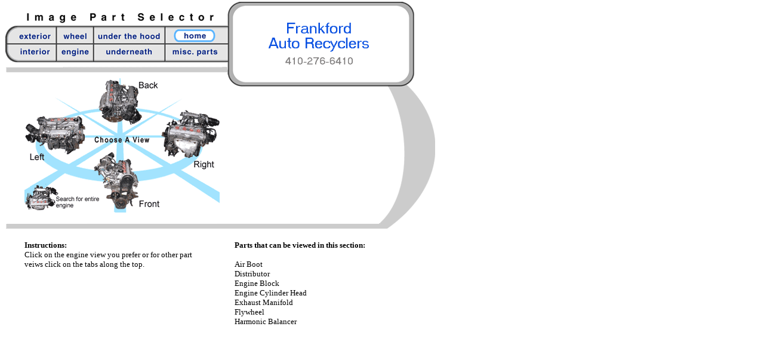

--- FILE ---
content_type: text/html
request_url: http://search2584.used-auto-parts.biz/inventory/selector/engines/engch2.htm
body_size: 10982
content:
<html>

	<head>
		<meta http-equiv="content-type" content="text/html;charset=iso-8859-1">
		<meta name="generator" content="Adobe GoLive 4">
		<title>Image Part Selector</title>
		<script><!--
function submitform(part,partpic,partdir) {
document.searchform.elements[0].value = part
document.searchform.elements[1].value = partpic
document.searchform.elements[2].value = partdir
document.searchform.submit()
}
// -->
</script>
		<csactions>
			<csaction name="5334B3643" class="Call Function" type="onevent" val0="submitform" val1='"Engine","entireengine.jpg","engines"'>
		</csactions>
		<csscriptdict>
			<script><!--function CSClickReturn () {
	var bAgent = window.navigator.userAgent; 
	var bAppName = window.navigator.appName;
	if ((bAppName.indexOf("Explorer") >= 0) && (bAgent.indexOf("Mozilla/3") >= 0) && (bAgent.indexOf("Mac") >= 0))
		return true; // dont follow link
	else return false; // dont follow link
}CSStopExecution = false;
function CSAction(array) { 
	return CSAction2(CSAct, array);
}
function CSAction2(fct, array) { 
	var result;
	for (var i=0;i<array.length;i++) {
		if(CSStopExecution) return false; 
		var actArray = fct[array[i]];
		if(actArray == null) return false; 
		var tempArray = new Array;
		for(var j=1;j<actArray.length;j++) {
			if((actArray[j] != null) && (typeof(actArray[j]) == "object") && (actArray[j].length == 2)) {
				if(actArray[j][0] == "VAR") {
					tempArray[j] = CSStateArray[actArray[j][1]];
				}
				else {
					if(actArray[j][0] == "ACT") {
						tempArray[j] = CSAction(new Array(new String(actArray[j][1])));
					}
				else
					tempArray[j] = actArray[j];
				}
			}
			else
				tempArray[j] = actArray[j];
		}			
		result = actArray[0](tempArray);
	}
	return result;
}
CSAct = new Object;
function CSCallFunction(action)
{
	var str = action[1];
	str += "(";
	str += action[2];
	str += ");"

	return eval(str);
}// --></script>
		</csscriptdict>
		<csactiondict>
			<script><!--CSAct[/*CMP*/ '5334B3643'] = new Array(CSCallFunction,'submitform','"Engine","entireengine.jpg","engines"');
// --></script>
		</csactiondict>
	</head>

	<body bgcolor="white" topmargin="2" marginheight="2">
		<table cool width="721" height="545" border="0" cellpadding="0" cellspacing="0" gridx="16" showgridx gridy="16" showgridy>
			<tr height="1" cntrlrow>
				<td width="1" height="1"></td>
				<td width="32" height="1"><spacer type="block" width="32" height="1"></td>
				<td width="288" height="1"><spacer type="block" width="288" height="1"></td>
				<td width="52" height="1"><spacer type="block" width="52" height="1"></td>
				<td width="12" height="1"><spacer type="block" width="12" height="1"></td>
				<td width="18" height="1"><spacer type="block" width="18" height="1"></td>
				<td width="126" height="1"><spacer type="block" width="126" height="1"></td>
				<td width="80" height="1"><spacer type="block" width="80" height="1"></td>
				<td width="20" height="1"><spacer type="block" width="20" height="1"></td>
				<td width="26" height="1"><spacer type="block" width="26" height="1"></td>
				<td width="20" height="1"><spacer type="block" width="20" height="1"></td>
				<td width="46" height="1"><spacer type="block" width="46" height="1"></td>
			</tr>
			<tr height="15">
				<td width="1" height="15"><spacer type="block" width="1" height="15"></td>
				<td width="32" height="15"></td>
				<td width="288" height="15"></td>
				<td width="52" height="15"></td>
				<td width="30" height="32" colspan="2" rowspan="3" valign="top" align="left" xpos="372"><img src="../outside/corner1.gif" width="30" height="32"></td>
				<td width="252" height="15" colspan="4" rowspan="1" valign="top" align="left" xpos="402"><img src="../outside/topbox.gif" width="252" height="9"></td>
				<td width="66" height="32" colspan="2" rowspan="3" valign="top" align="left" xpos="654"><img src="../outside/corner3.gif" width="31" height="32"></td>
			</tr>
			<tr height="1">
				<td width="1" height="1"><spacer type="block" width="1" height="1"></td>
				<td width="32" height="1"></td>
				<td width="288" height="1"></td>
				<td width="52" height="1"></td>
				<td width="252" height="113" colspan="4" rowspan="7" valign="top" align="left" xpos="402"><img src="/InvLogo.gif" width="250" height="110" border="0"></td>
			</tr>
			<tr height="16">
				<td width="1" height="16"><spacer type="block" width="1" height="16"></td>
				<td width="32" height="16"></td>
				<td width="340" height="23" colspan="2" rowspan="2" valign="top" align="left" xpos="32"><img src="../outside/title.gif" width="319" height="20"></td>
			</tr>
			<tr height="7">
				<td width="1" height="7"><spacer type="block" width="1" height="7"></td>
				<td width="32" height="7"></td>
				<td width="12" height="70" colspan="1" rowspan="2" valign="top" align="left" xpos="372"><img src="../outside/left.gif" width="11" height="70"></td>
				<td width="18" height="7"></td>
				<td width="20" height="7"></td>
				<td width="46" height="79" colspan="1" rowspan="4" valign="top" align="left" xpos="674"><img src="../outside/right.gif" width="11" height="79"></td>
			</tr>
			<tr height="63">
				<td width="1" height="63"><spacer type="block" width="1" height="63"></td>
				<td width="372" height="63" colspan="3" rowspan="1" valign="top" align="left" xpos="0"><img src="../outside/buttons.gif" width="372" height="63" border="0" usemap="#buttons5172b4f"><map name="buttons5172b4f"><area shape="rect" coords="267,32,370,80" href="../misc/miscel2.htm"><area shape="rect" coords="270,0,368,28" href="/index.htm" target="_parent"><area shape="rect" coords="148,33,263,82" href="../Under/undfrnt2.htm"><area shape="rect" coords="148,0,265,27" href="../Hood/hood2.htm"><area shape="rect" coords="83,35,142,87" href="engch2.htm"><area shape="rect" coords="84,0,145,29" href="../Wheel/exp2.htm"><area shape="rect" coords="0,34,81,78" href="../Interior/int2.htm"><area shape="rect" coords="0,1,82,29" href="../outside/multi2.htm"></map></td>
				<td width="18" height="63"></td>
				<td width="20" height="63"></td>
			</tr>
			<tr height="5">
				<td width="1" height="5"><spacer type="block" width="1" height="5"></td>
				<td width="32" height="5"></td>
				<td width="288" height="5"></td>
				<td width="52" height="5"></td>
				<td width="30" height="42" colspan="2" rowspan="5" valign="top" align="left" xpos="372"><img src="../outside/corner2.gif" width="30" height="42"></td>
				<td width="20" height="5"></td>
			</tr>
			<tr height="4">
				<td width="1" height="4"><spacer type="block" width="1" height="4"></td>
				<td width="372" height="21" colspan="3" rowspan="2" valign="top" align="left" xpos="0"><img src="../outside/bar1.gif" width="372" height="12"></td>
				<td width="20" height="4"></td>
			</tr>
			<tr height="17">
				<td width="1" height="17"><spacer type="block" width="1" height="17"></td>
				<td width="66" height="33" colspan="2" rowspan="3" valign="top" align="left" xpos="654"><img src="../outside/corner4.gif" width="31" height="33"></td>
			</tr>
			<tr height="5">
				<td width="1" height="5"><spacer type="block" width="1" height="5"></td>
				<td width="32" height="5"></td>
				<td width="340" height="242" colspan="2" rowspan="3" valign="top" align="left" xpos="32"><img height="225" width="327" src="every.gif" usemap="#alltomedfb20d" border="0"><map name="alltomedfb20d"><area href="#Engine" coords="3,174,125,223" shape="rect" alt="Whole Engine" csclick="5334B3643" onclick="CSAction(new Array(/*CMP*/'5334B3643'));return CSClickReturn();"><area href="lfteng2.htm" coords="0,52,103,148" shape="rect"><area href="frnteng2.htm" coords="125,123,220,223" shape="rect"><area href="rghteng2.htm" coords="217,51,331,153" shape="rect"><area href="bckeng2.htm" coords="124,1,214,82" shape="rect"></map></td>
				<td width="126" height="5"></td>
				<td width="80" height="5"></td>
				<td width="20" height="5"></td>
				<td width="26" height="5"></td>
			</tr>
			<tr height="11">
				<td width="1" height="11"><spacer type="block" width="1" height="11"></td>
				<td width="32" height="11"></td>
				<td width="252" height="11" colspan="4" rowspan="1" valign="top" align="left" xpos="402"><img src="../outside/btmbox.gif" width="252" height="11"></td>
			</tr>
			<tr height="226">
				<td width="1" height="226"><spacer type="block" width="1" height="226"></td>
				<td width="32" height="226"></td>
				<td width="12" height="226"></td>
				<td width="18" height="226"></td>
				<td width="126" height="226"></td>
				<td width="80" height="226"></td>
				<td width="20" height="226"></td>
				<td width="92" height="256" colspan="3" rowspan="2" valign="top" align="left" xpos="628"><img src="../outside/curve65.gif" width="92" height="236"></td>
			</tr>
			<tr height="30">
				<td width="1" height="30"><spacer type="block" width="1" height="30"></td>
				<td width="628" height="30" colspan="8" rowspan="1" valign="top" align="left" xpos="0"><img src="../outside/bar2.gif" width="628" height="10"></td>
			</tr>
			<tr height="32">
				<td width="1" height="32"><spacer type="block" width="1" height="32"></td>
				<td width="32" height="32"></td>
				<td width="288" height="144" colspan="1" rowspan="2" valign="top" align="left" xpos="32" content csheight="73"><font size="2"><b>Instructions:</b><br>
					Click on the engine view you prefer or for other part veiws click on the tabs along the top.</font></td>
				<td width="52" height="32"></td>
				<td width="12" height="32"></td>
				<td width="224" height="32" colspan="3" rowspan="1" valign="top" align="left" xpos="384" content csheight="22"><font size="2"><b>Parts that can be viewed in this section:</b></font></td>
				<td width="20" height="32"></td>
				<td width="26" height="32"></td>
				<td width="20" height="32"></td>
				<td width="46" height="32"></td>
			</tr>
			<tr height="112">
				<td width="1" height="112"><spacer type="block" width="1" height="112"></td>
				<td width="32" height="112"></td>
				<td width="52" height="112"></td>
				<td width="12" height="112"></td>
				<td width="144" height="112" colspan="2" rowspan="1" valign="top" align="left" xpos="384" content csheight="112"><font size="2">Air Boot<br>
					Distributor<br>
					Engine Block<br>
					Engine Cylinder Head<br>
					Exhaust Manifold<br>
					Flywheel<br>
					Harmonic Balancer<br>
					</font></td>
				<td width="80" height="112"></td>
				<td width="20" height="112"></td>
				<td width="26" height="112"></td>
				<td width="20" height="112"></td>
				<td width="46" height="112"></td>
			</tr>
		</table>
		<form name="searchform" action="/cgi-bin/selector.cgi" method="post">
			<input type="hidden" value="" name="userPart"><input type="hidden" value="" name="partimg"><input type="hidden" value="" name="partdir">
		</form>
	</body>

</html>